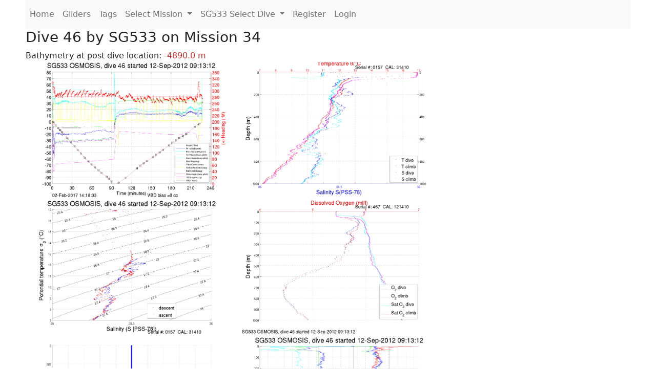

--- FILE ---
content_type: text/html; charset=utf-8
request_url: https://ueaglider.uea.ac.uk/mission34/glider533/dive0046
body_size: 5698
content:
<!DOCTYPE html>
<html lang="en">
<!-- This is a common layout for all the other pages -->
<head>
    <meta charset="UTF-8">

    <meta http-equiv="Content-Security-Policy" content="script-src 'self' 'nonce-6cbdbc6012c643849399b1216c8705ac' *.jsdelivr.net *.bootstrapcdn.com unpkg.com; img-src *;">
    <!-- CSS and javascript for bootstrap-->
    <link href="https://cdn.jsdelivr.net/npm/bootstrap@5.0.0-beta1/dist/css/bootstrap.min.css"
          rel="stylesheet" integrity="sha384-giJF6kkoqNQ00vy+HMDP7azOuL0xtbfIcaT9wjKHr8RbDVddVHyTfAAsrekwKmP1"
          crossorigin="anonymous">
    <script src="https://cdn.jsdelivr.net/npm/@popperjs/core@2.5.4/dist/umd/popper.min.js"
            integrity="sha384-q2kxQ16AaE6UbzuKqyBE9/u/KzioAlnx2maXQHiDX9d4/zp8Ok3f+M7DPm+Ib6IU"
            crossorigin="anonymous"></script>
	<script src= "https://stackpath.bootstrapcdn.com/bootstrap/5.0.0-alpha1/js/bootstrap.min.js"
            integrity="sha384-oesi62hOLfzrys4LxRF63OJCXdXDipiYWBnvTl9Y9/TRlw5xlKIEHpNyvvDShgf/"
            crossorigin="anonymous"></script>
    <!-- CSS from our static folder-->
    <link rel="stylesheet" href="/static/css/site.css"/>
    
   <link href="https://cdn.jsdelivr.net/npm/bootstrap@5.0.0-beta1/dist/css/bootstrap.min.css" rel="stylesheet" integrity="sha384-giJF6kkoqNQ00vy+HMDP7azOuL0xtbfIcaT9wjKHr8RbDVddVHyTfAAsrekwKmP1" crossorigin="anonymous">
<script src="https://cdn.jsdelivr.net/npm/@popperjs/core@2.5.4/dist/umd/popper.min.js" integrity="sha384-q2kxQ16AaE6UbzuKqyBE9/u/KzioAlnx2maXQHiDX9d4/zp8Ok3f+M7DPm+Ib6IU" crossorigin="anonymous"></script>
<script src="https://cdn.jsdelivr.net/npm/bootstrap@5.0.0-beta1/dist/js/bootstrap.min.js" integrity="sha384-pQQkAEnwaBkjpqZ8RU1fF1AKtTcHJwFl3pblpTlHXybJjHpMYo79HY3hIi4NKxyj" crossorigin="anonymous"></script>
        <link rel="stylesheet" href="/static/css/dive.css"/>
        <title>SG533 Dive 46 Mission 34</title>

<link rel="shortcut icon" href="/static/favicon.ico">
</head>
<body>




<!-- Nav elements link to other pages -->

<nav class="navbar navbar-expand-lg navbar-light bg-light">
  <button class="navbar-toggler" type="button" data-toggle="collapse" data-target="#navbarNavDropdown" aria-controls="navbarNavDropdown" aria-expanded="false" aria-label="Toggle navigation">
    <span class="navbar-toggler-icon"></span>
  </button>
  <div class="collapse navbar-collapse" id="navbarNavDropdown">
    <ul class="navbar-nav">
      <li class="nav-item active">
        <a class="nav-link" href="/">Home </a>
      </li>
      <li class="nav-item">
        <a class="nav-link" href="/gliders">Gliders</a>
      </li>
        <li class="nav-item">
            <a class="nav-link" href="/tags">Tags</a>
        </li>
        

    <li class="nav-item dropdown">
        <a class="nav-link dropdown-toggle" href="#" id="navbarDropdownMenuLink" data-toggle="dropdown" aria-haspopup="true" aria-expanded="false">
            Select Mission
        </a>
        <div class="dropdown-menu" aria-labelledby="navbarDropdownMenuLink">
            
                <a class="dropdown-item" href="/mission68" >Mission 68 Belling 2025</a>
            
                <a class="dropdown-item" href="/mission67" >Mission 67 PICCOLO</a>
            
                <a class="dropdown-item" href="/mission66" >Mission 66 Oban 2023</a>
            
                <a class="dropdown-item" href="/mission65" >Mission 65 P2P</a>
            
                <a class="dropdown-item" href="/mission64" >Mission 64 TARSAN</a>
            
                <a class="dropdown-item" href="/mission63" >Mission 63 Mallorca trials</a>
            
                <a class="dropdown-item" href="/mission62" >Mission 62 Oban2021</a>
            
                <a class="dropdown-item" href="/mission61" >Mission 61 SSR</a>
            
                <a class="dropdown-item" href="/mission60" >Mission 60 Eurec4a</a>
            
                <a class="dropdown-item" href="/mission59" >Mission 59 Bellingshausen </a>
            
                <a class="dropdown-item" href="/mission58" >Mission 58 ROAM-MIZ</a>
            
                <a class="dropdown-item" href="/mission57" >Mission 57 North Sea pH</a>
            
                <a class="dropdown-item" href="/mission56" >Mission 56 Autonaut Trials</a>
            
                <a class="dropdown-item" href="/mission55" >Mission 55 FSC 2019</a>
            
                <a class="dropdown-item" href="/mission54" >Mission 54 ELO</a>
            
                <a class="dropdown-item" href="/mission53" >Mission 53 Caltech Backup </a>
            
                <a class="dropdown-item" href="/mission52" >Mission 52 ObanTrials2 18</a>
            
                <a class="dropdown-item" href="/mission51" >Mission 51 PS118</a>
            
                <a class="dropdown-item" href="/mission50" >Mission 50 Bellingshausen</a>
            
                <a class="dropdown-item" href="/mission49" >Mission 49 Bransfield stra</a>
            
                <a class="dropdown-item" href="/mission48" >Mission 48 Oban trials 18</a>
            
                <a class="dropdown-item" href="/mission47" >Mission 47 AlterEcoMay18</a>
            
                <a class="dropdown-item" href="/mission46" >Mission 46 AlterEcoFeb18</a>
            
                <a class="dropdown-item" href="/mission45" >Mission 45 POETS-P3</a>
            
                <a class="dropdown-item" href="/mission44" >Mission 44 MerMEED</a>
            
                <a class="dropdown-item" href="/mission43" >Mission 43 AlterEco</a>
            
                <a class="dropdown-item" href="/mission42" >Mission 42 N-REP17</a>
            
                <a class="dropdown-item" href="/mission41" >Mission 41 MASSMO 4</a>
            
                <a class="dropdown-item" href="/mission40" >Mission 40 Glider ATSC</a>
            
                <a class="dropdown-item" href="/mission39" >Mission 39 Glider ATSC</a>
            
                <a class="dropdown-item" href="/mission38" >Mission 38 Glider ATSC</a>
            
                <a class="dropdown-item" href="/mission37" >Mission 37 Glider ATSC</a>
            
                <a class="dropdown-item" href="/mission36" >Mission 36 Glider ATSC</a>
            
                <a class="dropdown-item" href="/mission35" >Mission 35 Glider ATSC</a>
            
                <a class="dropdown-item" href="/mission34" >Mission 34 Glider ATSC</a>
            
                <a class="dropdown-item" href="/mission33" >Mission 33 Glider ATSC</a>
            
                <a class="dropdown-item" href="/mission32" >Mission 32 Glider ATSC</a>
            
                <a class="dropdown-item" href="/mission31" >Mission 31 BoBBLE</a>
            
                <a class="dropdown-item" href="/mission30" >Mission 30 Boussole</a>
            
                <a class="dropdown-item" href="/mission29" >Mission 29 Oman 3</a>
            
                <a class="dropdown-item" href="/mission28" >Mission 28 Whittard Canyon</a>
            
                <a class="dropdown-item" href="/mission27" >Mission 27 Oban Microstruc</a>
            
                <a class="dropdown-item" href="/mission26" >Mission 26 Oman 2</a>
            
                <a class="dropdown-item" href="/mission25" >Mission 25 Oman</a>
            
                <a class="dropdown-item" href="/mission24" >Mission 24 CalTech Weddell</a>
            
                <a class="dropdown-item" href="/mission23" >Mission 23 FSC</a>
            
                <a class="dropdown-item" href="/mission22" >Mission 22 Irish Acoustics</a>
            
                <a class="dropdown-item" href="/mission21" >Mission 21 REP14</a>
            
                <a class="dropdown-item" href="/mission20" >Mission 20 PLOCAN trials 2</a>
            
                <a class="dropdown-item" href="/mission19" >Mission 19 Ocean2Ice</a>
            
                <a class="dropdown-item" href="/mission18" >Mission 18 PLOCAN trials 1</a>
            
                <a class="dropdown-item" href="/mission17" >Mission 17 JONSIS Line</a>
            
                <a class="dropdown-item" href="/mission16" >Mission 16 SG533 Drift</a>
            
                <a class="dropdown-item" href="/mission15" >Mission 15 Oban trials</a>
            
                <a class="dropdown-item" href="/mission14" >Mission 14 OSMOSIS</a>
            
                <a class="dropdown-item" href="/mission13" >Mission 13 OSMOSIS</a>
            
                <a class="dropdown-item" href="/mission12" >Mission 12 VIMS Ross Sea</a>
            
                <a class="dropdown-item" href="/mission11" >Mission 11 OSMOSIS</a>
            
                <a class="dropdown-item" href="/mission10" >Mission 10 OSMOSIS</a>
            
                <a class="dropdown-item" href="/mission9" >Mission 9 Gentoo</a>
            
                <a class="dropdown-item" href="/mission8" >Mission 8 Tropical DISGO</a>
            
                <a class="dropdown-item" href="/mission7" >Mission 7 North Sea Hypox</a>
            
                <a class="dropdown-item" href="/mission6" >Mission 6 North Sea Test </a>
            
                <a class="dropdown-item" href="/mission5" >Mission 5 Ross Sea</a>
            
                <a class="dropdown-item" href="/mission4" >Mission 4 Vigo</a>
            
                <a class="dropdown-item" href="/mission3" >Mission 3 Oban</a>
            
                <a class="dropdown-item" href="/mission2" >Mission 2 Test2</a>
            
                <a class="dropdown-item" href="/mission1" >Mission 1 Test</a>
            
        </div>
    </li>
    
        <li class="nav-item dropdown">

            <a class="nav-link dropdown-toggle" href="#" id="navbarDropdownMenuLink" data-toggle="dropdown" aria-haspopup="true" aria-expanded="false">
                SG533 Select Dive
            </a>
            <div class="dropdown-menu" aria-labelledby="navbarDropdownMenuLink">
                
                    <a class="dropdown-item" href=/mission34/glider533/dive0329 >Dive 329</a>
                
                    <a class="dropdown-item" href=/mission34/glider533/dive0328 >Dive 328</a>
                
                    <a class="dropdown-item" href=/mission34/glider533/dive0327 >Dive 327</a>
                
                    <a class="dropdown-item" href=/mission34/glider533/dive0326 >Dive 326</a>
                
                    <a class="dropdown-item" href=/mission34/glider533/dive0325 >Dive 325</a>
                
                    <a class="dropdown-item" href=/mission34/glider533/dive0324 >Dive 324</a>
                
                    <a class="dropdown-item" href=/mission34/glider533/dive0323 >Dive 323</a>
                
                    <a class="dropdown-item" href=/mission34/glider533/dive0322 >Dive 322</a>
                
                    <a class="dropdown-item" href=/mission34/glider533/dive0321 >Dive 321</a>
                
                    <a class="dropdown-item" href=/mission34/glider533/dive0320 >Dive 320</a>
                
                    <a class="dropdown-item" href=/mission34/glider533/dive0319 >Dive 319</a>
                
                    <a class="dropdown-item" href=/mission34/glider533/dive0318 >Dive 318</a>
                
                    <a class="dropdown-item" href=/mission34/glider533/dive0317 >Dive 317</a>
                
                    <a class="dropdown-item" href=/mission34/glider533/dive0316 >Dive 316</a>
                
                    <a class="dropdown-item" href=/mission34/glider533/dive0315 >Dive 315</a>
                
                    <a class="dropdown-item" href=/mission34/glider533/dive0314 >Dive 314</a>
                
                    <a class="dropdown-item" href=/mission34/glider533/dive0313 >Dive 313</a>
                
                    <a class="dropdown-item" href=/mission34/glider533/dive0312 >Dive 312</a>
                
                    <a class="dropdown-item" href=/mission34/glider533/dive0311 >Dive 311</a>
                
                    <a class="dropdown-item" href=/mission34/glider533/dive0310 >Dive 310</a>
                
                    <a class="dropdown-item" href=/mission34/glider533/dive0309 >Dive 309</a>
                
                    <a class="dropdown-item" href=/mission34/glider533/dive0308 >Dive 308</a>
                
                    <a class="dropdown-item" href=/mission34/glider533/dive0307 >Dive 307</a>
                
                    <a class="dropdown-item" href=/mission34/glider533/dive0306 >Dive 306</a>
                
                    <a class="dropdown-item" href=/mission34/glider533/dive0305 >Dive 305</a>
                
                    <a class="dropdown-item" href=/mission34/glider533/dive0304 >Dive 304</a>
                
                    <a class="dropdown-item" href=/mission34/glider533/dive0303 >Dive 303</a>
                
                    <a class="dropdown-item" href=/mission34/glider533/dive0302 >Dive 302</a>
                
                    <a class="dropdown-item" href=/mission34/glider533/dive0301 >Dive 301</a>
                
                    <a class="dropdown-item" href=/mission34/glider533/dive0300 >Dive 300</a>
                
                    <a class="dropdown-item" href=/mission34/glider533/dive0299 >Dive 299</a>
                
                    <a class="dropdown-item" href=/mission34/glider533/dive0298 >Dive 298</a>
                
                    <a class="dropdown-item" href=/mission34/glider533/dive0297 >Dive 297</a>
                
                    <a class="dropdown-item" href=/mission34/glider533/dive0296 >Dive 296</a>
                
                    <a class="dropdown-item" href=/mission34/glider533/dive0295 >Dive 295</a>
                
                    <a class="dropdown-item" href=/mission34/glider533/dive0294 >Dive 294</a>
                
                    <a class="dropdown-item" href=/mission34/glider533/dive0293 >Dive 293</a>
                
                    <a class="dropdown-item" href=/mission34/glider533/dive0292 >Dive 292</a>
                
                    <a class="dropdown-item" href=/mission34/glider533/dive0291 >Dive 291</a>
                
                    <a class="dropdown-item" href=/mission34/glider533/dive0290 >Dive 290</a>
                
                    <a class="dropdown-item" href=/mission34/glider533/dive0289 >Dive 289</a>
                
                    <a class="dropdown-item" href=/mission34/glider533/dive0288 >Dive 288</a>
                
                    <a class="dropdown-item" href=/mission34/glider533/dive0287 >Dive 287</a>
                
                    <a class="dropdown-item" href=/mission34/glider533/dive0286 >Dive 286</a>
                
                    <a class="dropdown-item" href=/mission34/glider533/dive0285 >Dive 285</a>
                
                    <a class="dropdown-item" href=/mission34/glider533/dive0284 >Dive 284</a>
                
                    <a class="dropdown-item" href=/mission34/glider533/dive0283 >Dive 283</a>
                
                    <a class="dropdown-item" href=/mission34/glider533/dive0282 >Dive 282</a>
                
                    <a class="dropdown-item" href=/mission34/glider533/dive0281 >Dive 281</a>
                
                    <a class="dropdown-item" href=/mission34/glider533/dive0280 >Dive 280</a>
                
                    <a class="dropdown-item" href=/mission34/glider533/dive0279 >Dive 279</a>
                
                    <a class="dropdown-item" href=/mission34/glider533/dive0278 >Dive 278</a>
                
                    <a class="dropdown-item" href=/mission34/glider533/dive0277 >Dive 277</a>
                
                    <a class="dropdown-item" href=/mission34/glider533/dive0276 >Dive 276</a>
                
                    <a class="dropdown-item" href=/mission34/glider533/dive0275 >Dive 275</a>
                
                    <a class="dropdown-item" href=/mission34/glider533/dive0274 >Dive 274</a>
                
                    <a class="dropdown-item" href=/mission34/glider533/dive0273 >Dive 273</a>
                
                    <a class="dropdown-item" href=/mission34/glider533/dive0272 >Dive 272</a>
                
                    <a class="dropdown-item" href=/mission34/glider533/dive0271 >Dive 271</a>
                
                    <a class="dropdown-item" href=/mission34/glider533/dive0270 >Dive 270</a>
                
                    <a class="dropdown-item" href=/mission34/glider533/dive0269 >Dive 269</a>
                
                    <a class="dropdown-item" href=/mission34/glider533/dive0268 >Dive 268</a>
                
                    <a class="dropdown-item" href=/mission34/glider533/dive0267 >Dive 267</a>
                
                    <a class="dropdown-item" href=/mission34/glider533/dive0266 >Dive 266</a>
                
                    <a class="dropdown-item" href=/mission34/glider533/dive0265 >Dive 265</a>
                
                    <a class="dropdown-item" href=/mission34/glider533/dive0264 >Dive 264</a>
                
                    <a class="dropdown-item" href=/mission34/glider533/dive0263 >Dive 263</a>
                
                    <a class="dropdown-item" href=/mission34/glider533/dive0262 >Dive 262</a>
                
                    <a class="dropdown-item" href=/mission34/glider533/dive0261 >Dive 261</a>
                
                    <a class="dropdown-item" href=/mission34/glider533/dive0260 >Dive 260</a>
                
                    <a class="dropdown-item" href=/mission34/glider533/dive0259 >Dive 259</a>
                
                    <a class="dropdown-item" href=/mission34/glider533/dive0258 >Dive 258</a>
                
                    <a class="dropdown-item" href=/mission34/glider533/dive0257 >Dive 257</a>
                
                    <a class="dropdown-item" href=/mission34/glider533/dive0256 >Dive 256</a>
                
                    <a class="dropdown-item" href=/mission34/glider533/dive0255 >Dive 255</a>
                
                    <a class="dropdown-item" href=/mission34/glider533/dive0254 >Dive 254</a>
                
                    <a class="dropdown-item" href=/mission34/glider533/dive0253 >Dive 253</a>
                
                    <a class="dropdown-item" href=/mission34/glider533/dive0252 >Dive 252</a>
                
                    <a class="dropdown-item" href=/mission34/glider533/dive0251 >Dive 251</a>
                
                    <a class="dropdown-item" href=/mission34/glider533/dive0250 >Dive 250</a>
                
                    <a class="dropdown-item" href=/mission34/glider533/dive0249 >Dive 249</a>
                
                    <a class="dropdown-item" href=/mission34/glider533/dive0248 >Dive 248</a>
                
                    <a class="dropdown-item" href=/mission34/glider533/dive0247 >Dive 247</a>
                
                    <a class="dropdown-item" href=/mission34/glider533/dive0246 >Dive 246</a>
                
                    <a class="dropdown-item" href=/mission34/glider533/dive0245 >Dive 245</a>
                
                    <a class="dropdown-item" href=/mission34/glider533/dive0244 >Dive 244</a>
                
                    <a class="dropdown-item" href=/mission34/glider533/dive0243 >Dive 243</a>
                
                    <a class="dropdown-item" href=/mission34/glider533/dive0242 >Dive 242</a>
                
                    <a class="dropdown-item" href=/mission34/glider533/dive0241 >Dive 241</a>
                
                    <a class="dropdown-item" href=/mission34/glider533/dive0240 >Dive 240</a>
                
                    <a class="dropdown-item" href=/mission34/glider533/dive0239 >Dive 239</a>
                
                    <a class="dropdown-item" href=/mission34/glider533/dive0238 >Dive 238</a>
                
                    <a class="dropdown-item" href=/mission34/glider533/dive0237 >Dive 237</a>
                
                    <a class="dropdown-item" href=/mission34/glider533/dive0236 >Dive 236</a>
                
                    <a class="dropdown-item" href=/mission34/glider533/dive0235 >Dive 235</a>
                
                    <a class="dropdown-item" href=/mission34/glider533/dive0234 >Dive 234</a>
                
                    <a class="dropdown-item" href=/mission34/glider533/dive0233 >Dive 233</a>
                
                    <a class="dropdown-item" href=/mission34/glider533/dive0232 >Dive 232</a>
                
                    <a class="dropdown-item" href=/mission34/glider533/dive0231 >Dive 231</a>
                
                    <a class="dropdown-item" href=/mission34/glider533/dive0230 >Dive 230</a>
                
                    <a class="dropdown-item" href=/mission34/glider533/dive0229 >Dive 229</a>
                
                    <a class="dropdown-item" href=/mission34/glider533/dive0228 >Dive 228</a>
                
                    <a class="dropdown-item" href=/mission34/glider533/dive0227 >Dive 227</a>
                
                    <a class="dropdown-item" href=/mission34/glider533/dive0226 >Dive 226</a>
                
                    <a class="dropdown-item" href=/mission34/glider533/dive0225 >Dive 225</a>
                
                    <a class="dropdown-item" href=/mission34/glider533/dive0224 >Dive 224</a>
                
                    <a class="dropdown-item" href=/mission34/glider533/dive0223 >Dive 223</a>
                
                    <a class="dropdown-item" href=/mission34/glider533/dive0222 >Dive 222</a>
                
                    <a class="dropdown-item" href=/mission34/glider533/dive0221 >Dive 221</a>
                
                    <a class="dropdown-item" href=/mission34/glider533/dive0220 >Dive 220</a>
                
                    <a class="dropdown-item" href=/mission34/glider533/dive0219 >Dive 219</a>
                
                    <a class="dropdown-item" href=/mission34/glider533/dive0218 >Dive 218</a>
                
                    <a class="dropdown-item" href=/mission34/glider533/dive0217 >Dive 217</a>
                
                    <a class="dropdown-item" href=/mission34/glider533/dive0216 >Dive 216</a>
                
                    <a class="dropdown-item" href=/mission34/glider533/dive0215 >Dive 215</a>
                
                    <a class="dropdown-item" href=/mission34/glider533/dive0214 >Dive 214</a>
                
                    <a class="dropdown-item" href=/mission34/glider533/dive0213 >Dive 213</a>
                
                    <a class="dropdown-item" href=/mission34/glider533/dive0212 >Dive 212</a>
                
                    <a class="dropdown-item" href=/mission34/glider533/dive0211 >Dive 211</a>
                
                    <a class="dropdown-item" href=/mission34/glider533/dive0210 >Dive 210</a>
                
                    <a class="dropdown-item" href=/mission34/glider533/dive0209 >Dive 209</a>
                
                    <a class="dropdown-item" href=/mission34/glider533/dive0208 >Dive 208</a>
                
                    <a class="dropdown-item" href=/mission34/glider533/dive0207 >Dive 207</a>
                
                    <a class="dropdown-item" href=/mission34/glider533/dive0206 >Dive 206</a>
                
                    <a class="dropdown-item" href=/mission34/glider533/dive0205 >Dive 205</a>
                
                    <a class="dropdown-item" href=/mission34/glider533/dive0204 >Dive 204</a>
                
                    <a class="dropdown-item" href=/mission34/glider533/dive0203 >Dive 203</a>
                
                    <a class="dropdown-item" href=/mission34/glider533/dive0202 >Dive 202</a>
                
                    <a class="dropdown-item" href=/mission34/glider533/dive0201 >Dive 201</a>
                
                    <a class="dropdown-item" href=/mission34/glider533/dive0200 >Dive 200</a>
                
                    <a class="dropdown-item" href=/mission34/glider533/dive0199 >Dive 199</a>
                
                    <a class="dropdown-item" href=/mission34/glider533/dive0198 >Dive 198</a>
                
                    <a class="dropdown-item" href=/mission34/glider533/dive0197 >Dive 197</a>
                
                    <a class="dropdown-item" href=/mission34/glider533/dive0196 >Dive 196</a>
                
                    <a class="dropdown-item" href=/mission34/glider533/dive0195 >Dive 195</a>
                
                    <a class="dropdown-item" href=/mission34/glider533/dive0194 >Dive 194</a>
                
                    <a class="dropdown-item" href=/mission34/glider533/dive0193 >Dive 193</a>
                
                    <a class="dropdown-item" href=/mission34/glider533/dive0192 >Dive 192</a>
                
                    <a class="dropdown-item" href=/mission34/glider533/dive0191 >Dive 191</a>
                
                    <a class="dropdown-item" href=/mission34/glider533/dive0190 >Dive 190</a>
                
                    <a class="dropdown-item" href=/mission34/glider533/dive0189 >Dive 189</a>
                
                    <a class="dropdown-item" href=/mission34/glider533/dive0188 >Dive 188</a>
                
                    <a class="dropdown-item" href=/mission34/glider533/dive0187 >Dive 187</a>
                
                    <a class="dropdown-item" href=/mission34/glider533/dive0186 >Dive 186</a>
                
                    <a class="dropdown-item" href=/mission34/glider533/dive0185 >Dive 185</a>
                
                    <a class="dropdown-item" href=/mission34/glider533/dive0184 >Dive 184</a>
                
                    <a class="dropdown-item" href=/mission34/glider533/dive0183 >Dive 183</a>
                
                    <a class="dropdown-item" href=/mission34/glider533/dive0182 >Dive 182</a>
                
                    <a class="dropdown-item" href=/mission34/glider533/dive0181 >Dive 181</a>
                
                    <a class="dropdown-item" href=/mission34/glider533/dive0180 >Dive 180</a>
                
                    <a class="dropdown-item" href=/mission34/glider533/dive0179 >Dive 179</a>
                
                    <a class="dropdown-item" href=/mission34/glider533/dive0178 >Dive 178</a>
                
                    <a class="dropdown-item" href=/mission34/glider533/dive0177 >Dive 177</a>
                
                    <a class="dropdown-item" href=/mission34/glider533/dive0176 >Dive 176</a>
                
                    <a class="dropdown-item" href=/mission34/glider533/dive0175 >Dive 175</a>
                
                    <a class="dropdown-item" href=/mission34/glider533/dive0174 >Dive 174</a>
                
                    <a class="dropdown-item" href=/mission34/glider533/dive0173 >Dive 173</a>
                
                    <a class="dropdown-item" href=/mission34/glider533/dive0172 >Dive 172</a>
                
                    <a class="dropdown-item" href=/mission34/glider533/dive0171 >Dive 171</a>
                
                    <a class="dropdown-item" href=/mission34/glider533/dive0170 >Dive 170</a>
                
                    <a class="dropdown-item" href=/mission34/glider533/dive0169 >Dive 169</a>
                
                    <a class="dropdown-item" href=/mission34/glider533/dive0168 >Dive 168</a>
                
                    <a class="dropdown-item" href=/mission34/glider533/dive0167 >Dive 167</a>
                
                    <a class="dropdown-item" href=/mission34/glider533/dive0166 >Dive 166</a>
                
                    <a class="dropdown-item" href=/mission34/glider533/dive0165 >Dive 165</a>
                
                    <a class="dropdown-item" href=/mission34/glider533/dive0164 >Dive 164</a>
                
                    <a class="dropdown-item" href=/mission34/glider533/dive0163 >Dive 163</a>
                
                    <a class="dropdown-item" href=/mission34/glider533/dive0162 >Dive 162</a>
                
                    <a class="dropdown-item" href=/mission34/glider533/dive0161 >Dive 161</a>
                
                    <a class="dropdown-item" href=/mission34/glider533/dive0160 >Dive 160</a>
                
                    <a class="dropdown-item" href=/mission34/glider533/dive0159 >Dive 159</a>
                
                    <a class="dropdown-item" href=/mission34/glider533/dive0158 >Dive 158</a>
                
                    <a class="dropdown-item" href=/mission34/glider533/dive0157 >Dive 157</a>
                
                    <a class="dropdown-item" href=/mission34/glider533/dive0156 >Dive 156</a>
                
                    <a class="dropdown-item" href=/mission34/glider533/dive0155 >Dive 155</a>
                
                    <a class="dropdown-item" href=/mission34/glider533/dive0154 >Dive 154</a>
                
                    <a class="dropdown-item" href=/mission34/glider533/dive0153 >Dive 153</a>
                
                    <a class="dropdown-item" href=/mission34/glider533/dive0152 >Dive 152</a>
                
                    <a class="dropdown-item" href=/mission34/glider533/dive0151 >Dive 151</a>
                
                    <a class="dropdown-item" href=/mission34/glider533/dive0150 >Dive 150</a>
                
                    <a class="dropdown-item" href=/mission34/glider533/dive0149 >Dive 149</a>
                
                    <a class="dropdown-item" href=/mission34/glider533/dive0148 >Dive 148</a>
                
                    <a class="dropdown-item" href=/mission34/glider533/dive0147 >Dive 147</a>
                
                    <a class="dropdown-item" href=/mission34/glider533/dive0146 >Dive 146</a>
                
                    <a class="dropdown-item" href=/mission34/glider533/dive0145 >Dive 145</a>
                
                    <a class="dropdown-item" href=/mission34/glider533/dive0144 >Dive 144</a>
                
                    <a class="dropdown-item" href=/mission34/glider533/dive0143 >Dive 143</a>
                
                    <a class="dropdown-item" href=/mission34/glider533/dive0142 >Dive 142</a>
                
                    <a class="dropdown-item" href=/mission34/glider533/dive0141 >Dive 141</a>
                
                    <a class="dropdown-item" href=/mission34/glider533/dive0140 >Dive 140</a>
                
                    <a class="dropdown-item" href=/mission34/glider533/dive0139 >Dive 139</a>
                
                    <a class="dropdown-item" href=/mission34/glider533/dive0138 >Dive 138</a>
                
                    <a class="dropdown-item" href=/mission34/glider533/dive0137 >Dive 137</a>
                
                    <a class="dropdown-item" href=/mission34/glider533/dive0136 >Dive 136</a>
                
                    <a class="dropdown-item" href=/mission34/glider533/dive0135 >Dive 135</a>
                
                    <a class="dropdown-item" href=/mission34/glider533/dive0134 >Dive 134</a>
                
                    <a class="dropdown-item" href=/mission34/glider533/dive0133 >Dive 133</a>
                
                    <a class="dropdown-item" href=/mission34/glider533/dive0132 >Dive 132</a>
                
                    <a class="dropdown-item" href=/mission34/glider533/dive0131 >Dive 131</a>
                
                    <a class="dropdown-item" href=/mission34/glider533/dive0130 >Dive 130</a>
                
                    <a class="dropdown-item" href=/mission34/glider533/dive0129 >Dive 129</a>
                
                    <a class="dropdown-item" href=/mission34/glider533/dive0128 >Dive 128</a>
                
                    <a class="dropdown-item" href=/mission34/glider533/dive0127 >Dive 127</a>
                
                    <a class="dropdown-item" href=/mission34/glider533/dive0126 >Dive 126</a>
                
                    <a class="dropdown-item" href=/mission34/glider533/dive0125 >Dive 125</a>
                
                    <a class="dropdown-item" href=/mission34/glider533/dive0124 >Dive 124</a>
                
                    <a class="dropdown-item" href=/mission34/glider533/dive0123 >Dive 123</a>
                
                    <a class="dropdown-item" href=/mission34/glider533/dive0122 >Dive 122</a>
                
                    <a class="dropdown-item" href=/mission34/glider533/dive0121 >Dive 121</a>
                
                    <a class="dropdown-item" href=/mission34/glider533/dive0120 >Dive 120</a>
                
                    <a class="dropdown-item" href=/mission34/glider533/dive0119 >Dive 119</a>
                
                    <a class="dropdown-item" href=/mission34/glider533/dive0118 >Dive 118</a>
                
                    <a class="dropdown-item" href=/mission34/glider533/dive0117 >Dive 117</a>
                
                    <a class="dropdown-item" href=/mission34/glider533/dive0116 >Dive 116</a>
                
                    <a class="dropdown-item" href=/mission34/glider533/dive0115 >Dive 115</a>
                
                    <a class="dropdown-item" href=/mission34/glider533/dive0114 >Dive 114</a>
                
                    <a class="dropdown-item" href=/mission34/glider533/dive0113 >Dive 113</a>
                
                    <a class="dropdown-item" href=/mission34/glider533/dive0112 >Dive 112</a>
                
                    <a class="dropdown-item" href=/mission34/glider533/dive0111 >Dive 111</a>
                
                    <a class="dropdown-item" href=/mission34/glider533/dive0110 >Dive 110</a>
                
                    <a class="dropdown-item" href=/mission34/glider533/dive0109 >Dive 109</a>
                
                    <a class="dropdown-item" href=/mission34/glider533/dive0108 >Dive 108</a>
                
                    <a class="dropdown-item" href=/mission34/glider533/dive0107 >Dive 107</a>
                
                    <a class="dropdown-item" href=/mission34/glider533/dive0106 >Dive 106</a>
                
                    <a class="dropdown-item" href=/mission34/glider533/dive0105 >Dive 105</a>
                
                    <a class="dropdown-item" href=/mission34/glider533/dive0104 >Dive 104</a>
                
                    <a class="dropdown-item" href=/mission34/glider533/dive0103 >Dive 103</a>
                
                    <a class="dropdown-item" href=/mission34/glider533/dive0102 >Dive 102</a>
                
                    <a class="dropdown-item" href=/mission34/glider533/dive0101 >Dive 101</a>
                
                    <a class="dropdown-item" href=/mission34/glider533/dive0100 >Dive 100</a>
                
                    <a class="dropdown-item" href=/mission34/glider533/dive0099 >Dive 99</a>
                
                    <a class="dropdown-item" href=/mission34/glider533/dive0098 >Dive 98</a>
                
                    <a class="dropdown-item" href=/mission34/glider533/dive0097 >Dive 97</a>
                
                    <a class="dropdown-item" href=/mission34/glider533/dive0096 >Dive 96</a>
                
                    <a class="dropdown-item" href=/mission34/glider533/dive0095 >Dive 95</a>
                
                    <a class="dropdown-item" href=/mission34/glider533/dive0094 >Dive 94</a>
                
                    <a class="dropdown-item" href=/mission34/glider533/dive0093 >Dive 93</a>
                
                    <a class="dropdown-item" href=/mission34/glider533/dive0092 >Dive 92</a>
                
                    <a class="dropdown-item" href=/mission34/glider533/dive0091 >Dive 91</a>
                
                    <a class="dropdown-item" href=/mission34/glider533/dive0090 >Dive 90</a>
                
                    <a class="dropdown-item" href=/mission34/glider533/dive0089 >Dive 89</a>
                
                    <a class="dropdown-item" href=/mission34/glider533/dive0088 >Dive 88</a>
                
                    <a class="dropdown-item" href=/mission34/glider533/dive0087 >Dive 87</a>
                
                    <a class="dropdown-item" href=/mission34/glider533/dive0086 >Dive 86</a>
                
                    <a class="dropdown-item" href=/mission34/glider533/dive0085 >Dive 85</a>
                
                    <a class="dropdown-item" href=/mission34/glider533/dive0084 >Dive 84</a>
                
                    <a class="dropdown-item" href=/mission34/glider533/dive0083 >Dive 83</a>
                
                    <a class="dropdown-item" href=/mission34/glider533/dive0082 >Dive 82</a>
                
                    <a class="dropdown-item" href=/mission34/glider533/dive0081 >Dive 81</a>
                
                    <a class="dropdown-item" href=/mission34/glider533/dive0080 >Dive 80</a>
                
                    <a class="dropdown-item" href=/mission34/glider533/dive0079 >Dive 79</a>
                
                    <a class="dropdown-item" href=/mission34/glider533/dive0078 >Dive 78</a>
                
                    <a class="dropdown-item" href=/mission34/glider533/dive0077 >Dive 77</a>
                
                    <a class="dropdown-item" href=/mission34/glider533/dive0076 >Dive 76</a>
                
                    <a class="dropdown-item" href=/mission34/glider533/dive0075 >Dive 75</a>
                
                    <a class="dropdown-item" href=/mission34/glider533/dive0074 >Dive 74</a>
                
                    <a class="dropdown-item" href=/mission34/glider533/dive0073 >Dive 73</a>
                
                    <a class="dropdown-item" href=/mission34/glider533/dive0072 >Dive 72</a>
                
                    <a class="dropdown-item" href=/mission34/glider533/dive0071 >Dive 71</a>
                
                    <a class="dropdown-item" href=/mission34/glider533/dive0070 >Dive 70</a>
                
                    <a class="dropdown-item" href=/mission34/glider533/dive0069 >Dive 69</a>
                
                    <a class="dropdown-item" href=/mission34/glider533/dive0068 >Dive 68</a>
                
                    <a class="dropdown-item" href=/mission34/glider533/dive0067 >Dive 67</a>
                
                    <a class="dropdown-item" href=/mission34/glider533/dive0066 >Dive 66</a>
                
                    <a class="dropdown-item" href=/mission34/glider533/dive0065 >Dive 65</a>
                
                    <a class="dropdown-item" href=/mission34/glider533/dive0064 >Dive 64</a>
                
                    <a class="dropdown-item" href=/mission34/glider533/dive0063 >Dive 63</a>
                
                    <a class="dropdown-item" href=/mission34/glider533/dive0062 >Dive 62</a>
                
                    <a class="dropdown-item" href=/mission34/glider533/dive0061 >Dive 61</a>
                
                    <a class="dropdown-item" href=/mission34/glider533/dive0060 >Dive 60</a>
                
                    <a class="dropdown-item" href=/mission34/glider533/dive0059 >Dive 59</a>
                
                    <a class="dropdown-item" href=/mission34/glider533/dive0058 >Dive 58</a>
                
                    <a class="dropdown-item" href=/mission34/glider533/dive0057 >Dive 57</a>
                
                    <a class="dropdown-item" href=/mission34/glider533/dive0056 >Dive 56</a>
                
                    <a class="dropdown-item" href=/mission34/glider533/dive0055 >Dive 55</a>
                
                    <a class="dropdown-item" href=/mission34/glider533/dive0054 >Dive 54</a>
                
                    <a class="dropdown-item" href=/mission34/glider533/dive0053 >Dive 53</a>
                
                    <a class="dropdown-item" href=/mission34/glider533/dive0052 >Dive 52</a>
                
                    <a class="dropdown-item" href=/mission34/glider533/dive0051 >Dive 51</a>
                
                    <a class="dropdown-item" href=/mission34/glider533/dive0050 >Dive 50</a>
                
                    <a class="dropdown-item" href=/mission34/glider533/dive0049 >Dive 49</a>
                
                    <a class="dropdown-item" href=/mission34/glider533/dive0048 >Dive 48</a>
                
                    <a class="dropdown-item" href=/mission34/glider533/dive0047 >Dive 47</a>
                
                    <a class="dropdown-item" href=/mission34/glider533/dive0046 >Dive 46</a>
                
                    <a class="dropdown-item" href=/mission34/glider533/dive0045 >Dive 45</a>
                
                    <a class="dropdown-item" href=/mission34/glider533/dive0044 >Dive 44</a>
                
                    <a class="dropdown-item" href=/mission34/glider533/dive0043 >Dive 43</a>
                
                    <a class="dropdown-item" href=/mission34/glider533/dive0042 >Dive 42</a>
                
                    <a class="dropdown-item" href=/mission34/glider533/dive0041 >Dive 41</a>
                
                    <a class="dropdown-item" href=/mission34/glider533/dive0040 >Dive 40</a>
                
                    <a class="dropdown-item" href=/mission34/glider533/dive0039 >Dive 39</a>
                
                    <a class="dropdown-item" href=/mission34/glider533/dive0038 >Dive 38</a>
                
                    <a class="dropdown-item" href=/mission34/glider533/dive0037 >Dive 37</a>
                
                    <a class="dropdown-item" href=/mission34/glider533/dive0036 >Dive 36</a>
                
                    <a class="dropdown-item" href=/mission34/glider533/dive0035 >Dive 35</a>
                
                    <a class="dropdown-item" href=/mission34/glider533/dive0034 >Dive 34</a>
                
                    <a class="dropdown-item" href=/mission34/glider533/dive0033 >Dive 33</a>
                
                    <a class="dropdown-item" href=/mission34/glider533/dive0032 >Dive 32</a>
                
                    <a class="dropdown-item" href=/mission34/glider533/dive0031 >Dive 31</a>
                
                    <a class="dropdown-item" href=/mission34/glider533/dive0030 >Dive 30</a>
                
                    <a class="dropdown-item" href=/mission34/glider533/dive0029 >Dive 29</a>
                
                    <a class="dropdown-item" href=/mission34/glider533/dive0028 >Dive 28</a>
                
                    <a class="dropdown-item" href=/mission34/glider533/dive0027 >Dive 27</a>
                
                    <a class="dropdown-item" href=/mission34/glider533/dive0026 >Dive 26</a>
                
                    <a class="dropdown-item" href=/mission34/glider533/dive0025 >Dive 25</a>
                
                    <a class="dropdown-item" href=/mission34/glider533/dive0024 >Dive 24</a>
                
                    <a class="dropdown-item" href=/mission34/glider533/dive0023 >Dive 23</a>
                
                    <a class="dropdown-item" href=/mission34/glider533/dive0022 >Dive 22</a>
                
                    <a class="dropdown-item" href=/mission34/glider533/dive0021 >Dive 21</a>
                
                    <a class="dropdown-item" href=/mission34/glider533/dive0020 >Dive 20</a>
                
                    <a class="dropdown-item" href=/mission34/glider533/dive0019 >Dive 19</a>
                
                    <a class="dropdown-item" href=/mission34/glider533/dive0018 >Dive 18</a>
                
                    <a class="dropdown-item" href=/mission34/glider533/dive0017 >Dive 17</a>
                
                    <a class="dropdown-item" href=/mission34/glider533/dive0016 >Dive 16</a>
                
                    <a class="dropdown-item" href=/mission34/glider533/dive0015 >Dive 15</a>
                
                    <a class="dropdown-item" href=/mission34/glider533/dive0014 >Dive 14</a>
                
                    <a class="dropdown-item" href=/mission34/glider533/dive0013 >Dive 13</a>
                
                    <a class="dropdown-item" href=/mission34/glider533/dive0012 >Dive 12</a>
                
                    <a class="dropdown-item" href=/mission34/glider533/dive0011 >Dive 11</a>
                
                    <a class="dropdown-item" href=/mission34/glider533/dive0010 >Dive 10</a>
                
                    <a class="dropdown-item" href=/mission34/glider533/dive0009 >Dive 9</a>
                
                    <a class="dropdown-item" href=/mission34/glider533/dive0008 >Dive 8</a>
                
                    <a class="dropdown-item" href=/mission34/glider533/dive0007 >Dive 7</a>
                
                    <a class="dropdown-item" href=/mission34/glider533/dive0006 >Dive 6</a>
                
                    <a class="dropdown-item" href=/mission34/glider533/dive0005 >Dive 5</a>
                
                    <a class="dropdown-item" href=/mission34/glider533/dive0004 >Dive 4</a>
                
                    <a class="dropdown-item" href=/mission34/glider533/dive0003 >Dive 3</a>
                
                    <a class="dropdown-item" href=/mission34/glider533/dive0002 >Dive 2</a>
                
                    <a class="dropdown-item" href=/mission34/glider533/dive0001 >Dive 1</a>
                
            </div>
        </li>

    

    
      <li class="nav-item"><a class="nav-link" href="/account/register">Register</a>
      <li class="nav-item"><a class="nav-link" href="/account/login">Login</a>
    

    </ul>
  </div>
</nav>

<!-- This block is for the main page content -->
<div class="main_content">
    
    <div class="dive-info">
    
        <h3>Dive 46 by SG533 on Mission 34</h3>
        
        
        Bathymetry at post dive location: <span class="red">-4890.0 m</span>
        
    
    </div>
    
        <a data-bs-toggle="modal" data-bs-target=#figure001>
         <img src=/static/img/dives/Mission34/533/Dive0046/figure001.png width="400" alt="Piloting image thumbnail">
        </a>

        <!-- Modal -->
        <div class="modal fade" id=figure001 tabindex="-1" aria-labelledby="exampleModalLabel" aria-hidden="true">
          <div class="modal-dialog">
            <div class="modal-content">
              <div class="modal-header">
                <button type="button" class="btn-close" data-bs-dismiss="modal" aria-label="Close"></button>
              </div>
              <div class="modal-body">
                    <a href=/static/img/dives/Mission34/533/Dive0046/figure001.png><img src=/static/img/dives/Mission34/533/Dive0046/figure001.png /></a>
              </div>
            </div>
          </div>
        </div>

    
        <a data-bs-toggle="modal" data-bs-target=#figure002>
         <img src=/static/img/dives/Mission34/533/Dive0046/figure002.png width="400" alt="Piloting image thumbnail">
        </a>

        <!-- Modal -->
        <div class="modal fade" id=figure002 tabindex="-1" aria-labelledby="exampleModalLabel" aria-hidden="true">
          <div class="modal-dialog">
            <div class="modal-content">
              <div class="modal-header">
                <button type="button" class="btn-close" data-bs-dismiss="modal" aria-label="Close"></button>
              </div>
              <div class="modal-body">
                    <a href=/static/img/dives/Mission34/533/Dive0046/figure002.png><img src=/static/img/dives/Mission34/533/Dive0046/figure002.png /></a>
              </div>
            </div>
          </div>
        </div>

    
        <a data-bs-toggle="modal" data-bs-target=#figure003>
         <img src=/static/img/dives/Mission34/533/Dive0046/figure003.png width="400" alt="Piloting image thumbnail">
        </a>

        <!-- Modal -->
        <div class="modal fade" id=figure003 tabindex="-1" aria-labelledby="exampleModalLabel" aria-hidden="true">
          <div class="modal-dialog">
            <div class="modal-content">
              <div class="modal-header">
                <button type="button" class="btn-close" data-bs-dismiss="modal" aria-label="Close"></button>
              </div>
              <div class="modal-body">
                    <a href=/static/img/dives/Mission34/533/Dive0046/figure003.png><img src=/static/img/dives/Mission34/533/Dive0046/figure003.png /></a>
              </div>
            </div>
          </div>
        </div>

    
        <a data-bs-toggle="modal" data-bs-target=#figure004>
         <img src=/static/img/dives/Mission34/533/Dive0046/figure004.png width="400" alt="Piloting image thumbnail">
        </a>

        <!-- Modal -->
        <div class="modal fade" id=figure004 tabindex="-1" aria-labelledby="exampleModalLabel" aria-hidden="true">
          <div class="modal-dialog">
            <div class="modal-content">
              <div class="modal-header">
                <button type="button" class="btn-close" data-bs-dismiss="modal" aria-label="Close"></button>
              </div>
              <div class="modal-body">
                    <a href=/static/img/dives/Mission34/533/Dive0046/figure004.png><img src=/static/img/dives/Mission34/533/Dive0046/figure004.png /></a>
              </div>
            </div>
          </div>
        </div>

    
        <a data-bs-toggle="modal" data-bs-target=#figure005>
         <img src=/static/img/dives/Mission34/533/Dive0046/figure005.png width="400" alt="Piloting image thumbnail">
        </a>

        <!-- Modal -->
        <div class="modal fade" id=figure005 tabindex="-1" aria-labelledby="exampleModalLabel" aria-hidden="true">
          <div class="modal-dialog">
            <div class="modal-content">
              <div class="modal-header">
                <button type="button" class="btn-close" data-bs-dismiss="modal" aria-label="Close"></button>
              </div>
              <div class="modal-body">
                    <a href=/static/img/dives/Mission34/533/Dive0046/figure005.png><img src=/static/img/dives/Mission34/533/Dive0046/figure005.png /></a>
              </div>
            </div>
          </div>
        </div>

    
        <a data-bs-toggle="modal" data-bs-target=#figure007>
         <img src=/static/img/dives/Mission34/533/Dive0046/figure007.png width="400" alt="Piloting image thumbnail">
        </a>

        <!-- Modal -->
        <div class="modal fade" id=figure007 tabindex="-1" aria-labelledby="exampleModalLabel" aria-hidden="true">
          <div class="modal-dialog">
            <div class="modal-content">
              <div class="modal-header">
                <button type="button" class="btn-close" data-bs-dismiss="modal" aria-label="Close"></button>
              </div>
              <div class="modal-body">
                    <a href=/static/img/dives/Mission34/533/Dive0046/figure007.png><img src=/static/img/dives/Mission34/533/Dive0046/figure007.png /></a>
              </div>
            </div>
          </div>
        </div>

    
        <a data-bs-toggle="modal" data-bs-target=#figure008>
         <img src=/static/img/dives/Mission34/533/Dive0046/figure008.png width="400" alt="Piloting image thumbnail">
        </a>

        <!-- Modal -->
        <div class="modal fade" id=figure008 tabindex="-1" aria-labelledby="exampleModalLabel" aria-hidden="true">
          <div class="modal-dialog">
            <div class="modal-content">
              <div class="modal-header">
                <button type="button" class="btn-close" data-bs-dismiss="modal" aria-label="Close"></button>
              </div>
              <div class="modal-body">
                    <a href=/static/img/dives/Mission34/533/Dive0046/figure008.png><img src=/static/img/dives/Mission34/533/Dive0046/figure008.png /></a>
              </div>
            </div>
          </div>
        </div>

    
        <a data-bs-toggle="modal" data-bs-target=#figure009>
         <img src=/static/img/dives/Mission34/533/Dive0046/figure009.png width="400" alt="Piloting image thumbnail">
        </a>

        <!-- Modal -->
        <div class="modal fade" id=figure009 tabindex="-1" aria-labelledby="exampleModalLabel" aria-hidden="true">
          <div class="modal-dialog">
            <div class="modal-content">
              <div class="modal-header">
                <button type="button" class="btn-close" data-bs-dismiss="modal" aria-label="Close"></button>
              </div>
              <div class="modal-body">
                    <a href=/static/img/dives/Mission34/533/Dive0046/figure009.png><img src=/static/img/dives/Mission34/533/Dive0046/figure009.png /></a>
              </div>
            </div>
          </div>
        </div>

    
        <a data-bs-toggle="modal" data-bs-target=#figure010>
         <img src=/static/img/dives/Mission34/533/Dive0046/figure010.png width="400" alt="Piloting image thumbnail">
        </a>

        <!-- Modal -->
        <div class="modal fade" id=figure010 tabindex="-1" aria-labelledby="exampleModalLabel" aria-hidden="true">
          <div class="modal-dialog">
            <div class="modal-content">
              <div class="modal-header">
                <button type="button" class="btn-close" data-bs-dismiss="modal" aria-label="Close"></button>
              </div>
              <div class="modal-body">
                    <a href=/static/img/dives/Mission34/533/Dive0046/figure010.png><img src=/static/img/dives/Mission34/533/Dive0046/figure010.png /></a>
              </div>
            </div>
          </div>
        </div>

    
        <a data-bs-toggle="modal" data-bs-target=#figure011>
         <img src=/static/img/dives/Mission34/533/Dive0046/figure011.png width="400" alt="Piloting image thumbnail">
        </a>

        <!-- Modal -->
        <div class="modal fade" id=figure011 tabindex="-1" aria-labelledby="exampleModalLabel" aria-hidden="true">
          <div class="modal-dialog">
            <div class="modal-content">
              <div class="modal-header">
                <button type="button" class="btn-close" data-bs-dismiss="modal" aria-label="Close"></button>
              </div>
              <div class="modal-body">
                    <a href=/static/img/dives/Mission34/533/Dive0046/figure011.png><img src=/static/img/dives/Mission34/533/Dive0046/figure011.png /></a>
              </div>
            </div>
          </div>
        </div>

    
        <a data-bs-toggle="modal" data-bs-target=#figure012>
         <img src=/static/img/dives/Mission34/533/Dive0046/figure012.png width="400" alt="Piloting image thumbnail">
        </a>

        <!-- Modal -->
        <div class="modal fade" id=figure012 tabindex="-1" aria-labelledby="exampleModalLabel" aria-hidden="true">
          <div class="modal-dialog">
            <div class="modal-content">
              <div class="modal-header">
                <button type="button" class="btn-close" data-bs-dismiss="modal" aria-label="Close"></button>
              </div>
              <div class="modal-body">
                    <a href=/static/img/dives/Mission34/533/Dive0046/figure012.png><img src=/static/img/dives/Mission34/533/Dive0046/figure012.png /></a>
              </div>
            </div>
          </div>
        </div>

    
    <div class="navdives">
        
            <a  class="btn btn-primary" role="button" href=/mission34/glider533/dive45> prev dive </a>

        
            <a  class="btn btn-primary" role="button" href=/mission34/glider533/status> glider status </a>

        
            <a  class="btn btn-primary" role="button" href=/mission34/glider533/science> science </a>

        
            <a  class="btn btn-primary" role="button" href=/mission34/glider533/science_python> science_python </a>

        
            <a  class="btn btn-primary" role="button" href=/mission34> mission page </a>

        
            <a  class="btn btn-primary" role="button" href=/mission34/glider533/dive47> next dive </a>

        

    </div>


</div>

<footer>
    <!-- Copyright statement with a script to print the current year -->
    <div class="copyright">
        Built by <a href="https://github.com/callumrollo">Callum Rollo</a>
        <br>
        Copyright &copy; UEA. All rights reserved. University of East Anglia, Norwich Research Park, Norwich, Norfolk, NR4 7TJ, UK | +44 (0) 1603 456161  <br> 
        <a href="https://www.uea.ac.uk/about/university-information/statutory-and-legal/website">Accessibility </a>|
        <a href="https://www.uea.ac.uk/about/university-information/statutory-legal-policies">Legal Statements </a>|
        <a href="https://www.uea.ac.uk/about/university-information/statutory-legal-policies/modern-slavery-statement"> Statement on Modern Slavery</a>|
        <a href="https://www.uea.ac.uk/about/university-information/statutory-and-legal/website">Cookie Policy </a>|
        <a href="https://www.uea.ac.uk/about/university-information/statutory-and-legal/data-protection">Data Protection</a>
    </div>
</footer>



</body>
</html>